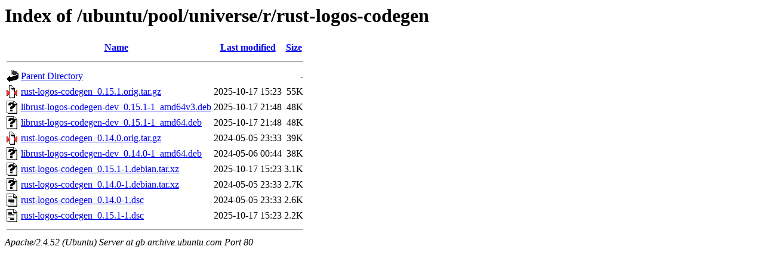

--- FILE ---
content_type: text/html;charset=UTF-8
request_url: http://gb.archive.ubuntu.com/ubuntu/pool/universe/r/rust-logos-codegen/?C=S;O=D
body_size: 666
content:
<!DOCTYPE HTML PUBLIC "-//W3C//DTD HTML 3.2 Final//EN">
<html>
 <head>
  <title>Index of /ubuntu/pool/universe/r/rust-logos-codegen</title>
 </head>
 <body>
<h1>Index of /ubuntu/pool/universe/r/rust-logos-codegen</h1>
  <table>
   <tr><th valign="top"><img src="/icons/blank.gif" alt="[ICO]"></th><th><a href="?C=N;O=A">Name</a></th><th><a href="?C=M;O=A">Last modified</a></th><th><a href="?C=S;O=A">Size</a></th></tr>
   <tr><th colspan="4"><hr></th></tr>
<tr><td valign="top"><img src="/icons/back.gif" alt="[PARENTDIR]"></td><td><a href="/ubuntu/pool/universe/r/">Parent Directory</a></td><td>&nbsp;</td><td align="right">  - </td></tr>
<tr><td valign="top"><img src="/icons/compressed.gif" alt="[   ]"></td><td><a href="rust-logos-codegen_0.15.1.orig.tar.gz">rust-logos-codegen_0.15.1.orig.tar.gz</a></td><td align="right">2025-10-17 15:23  </td><td align="right"> 55K</td></tr>
<tr><td valign="top"><img src="/icons/unknown.gif" alt="[   ]"></td><td><a href="librust-logos-codegen-dev_0.15.1-1_amd64v3.deb">librust-logos-codegen-dev_0.15.1-1_amd64v3.deb</a></td><td align="right">2025-10-17 21:48  </td><td align="right"> 48K</td></tr>
<tr><td valign="top"><img src="/icons/unknown.gif" alt="[   ]"></td><td><a href="librust-logos-codegen-dev_0.15.1-1_amd64.deb">librust-logos-codegen-dev_0.15.1-1_amd64.deb</a></td><td align="right">2025-10-17 21:48  </td><td align="right"> 48K</td></tr>
<tr><td valign="top"><img src="/icons/compressed.gif" alt="[   ]"></td><td><a href="rust-logos-codegen_0.14.0.orig.tar.gz">rust-logos-codegen_0.14.0.orig.tar.gz</a></td><td align="right">2024-05-05 23:33  </td><td align="right"> 39K</td></tr>
<tr><td valign="top"><img src="/icons/unknown.gif" alt="[   ]"></td><td><a href="librust-logos-codegen-dev_0.14.0-1_amd64.deb">librust-logos-codegen-dev_0.14.0-1_amd64.deb</a></td><td align="right">2024-05-06 00:44  </td><td align="right"> 38K</td></tr>
<tr><td valign="top"><img src="/icons/unknown.gif" alt="[   ]"></td><td><a href="rust-logos-codegen_0.15.1-1.debian.tar.xz">rust-logos-codegen_0.15.1-1.debian.tar.xz</a></td><td align="right">2025-10-17 15:23  </td><td align="right">3.1K</td></tr>
<tr><td valign="top"><img src="/icons/unknown.gif" alt="[   ]"></td><td><a href="rust-logos-codegen_0.14.0-1.debian.tar.xz">rust-logos-codegen_0.14.0-1.debian.tar.xz</a></td><td align="right">2024-05-05 23:33  </td><td align="right">2.7K</td></tr>
<tr><td valign="top"><img src="/icons/text.gif" alt="[TXT]"></td><td><a href="rust-logos-codegen_0.14.0-1.dsc">rust-logos-codegen_0.14.0-1.dsc</a></td><td align="right">2024-05-05 23:33  </td><td align="right">2.6K</td></tr>
<tr><td valign="top"><img src="/icons/text.gif" alt="[TXT]"></td><td><a href="rust-logos-codegen_0.15.1-1.dsc">rust-logos-codegen_0.15.1-1.dsc</a></td><td align="right">2025-10-17 15:23  </td><td align="right">2.2K</td></tr>
   <tr><th colspan="4"><hr></th></tr>
</table>
<address>Apache/2.4.52 (Ubuntu) Server at gb.archive.ubuntu.com Port 80</address>
</body></html>
